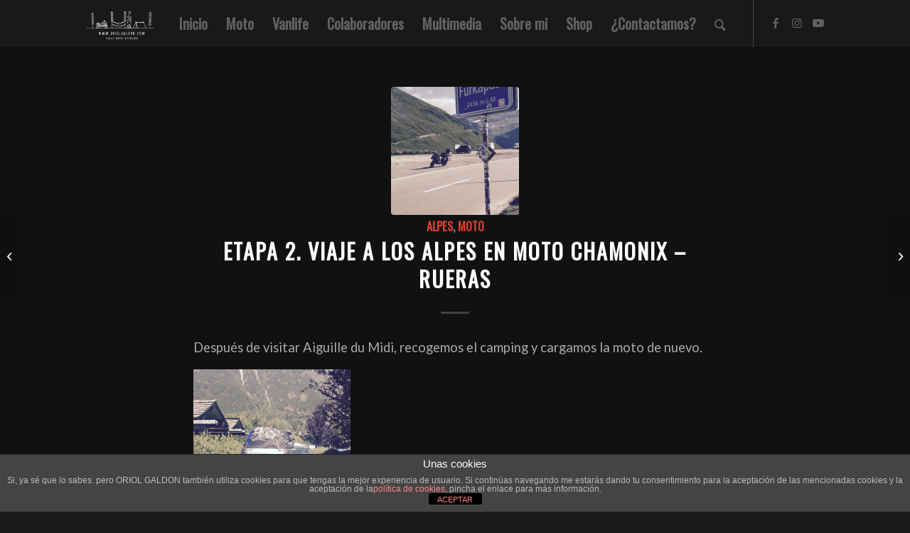

--- FILE ---
content_type: text/html; charset=UTF-8
request_url: https://oriolgaldon.com/etapa-2-chamonix-rueras/
body_size: 18918
content:
<!DOCTYPE html>
<html lang="es" class="html_stretched responsive av-preloader-disabled  html_header_top html_logo_left html_main_nav_header html_menu_right html_custom html_header_sticky html_header_shrinking_disabled html_mobile_menu_tablet html_header_searchicon html_content_align_center html_header_unstick_top_disabled html_header_stretch_disabled html_minimal_header html_minimal_header_shadow html_elegant-blog html_av-overlay-side html_av-overlay-side-minimal html_av-submenu-noclone html_entry_id_107 av-cookies-no-cookie-consent av-default-lightbox av-no-preview html_text_menu_active av-mobile-menu-switch-default">
<head>
<meta charset="UTF-8" />


<!-- mobile setting -->
<meta name="viewport" content="width=device-width, initial-scale=1">

<!-- Scripts/CSS and wp_head hook -->
<meta name='robots' content='index, follow, max-image-preview:large, max-snippet:-1, max-video-preview:-1' />
<style type="text/css">@font-face { font-family: 'star'; src: url('https://oriolgaldon.com/wp-content/plugins/woocommerce/assets/fonts/star.eot'); src: url('https://oriolgaldon.com/wp-content/plugins/woocommerce/assets/fonts/star.eot?#iefix') format('embedded-opentype'), 	  url('https://oriolgaldon.com/wp-content/plugins/woocommerce/assets/fonts/star.woff') format('woff'), 	  url('https://oriolgaldon.com/wp-content/plugins/woocommerce/assets/fonts/star.ttf') format('truetype'), 	  url('https://oriolgaldon.com/wp-content/plugins/woocommerce/assets/fonts/star.svg#star') format('svg'); font-weight: normal; font-style: normal;  } @font-face { font-family: 'WooCommerce'; src: url('https://oriolgaldon.com/wp-content/plugins/woocommerce/assets/fonts/WooCommerce.eot'); src: url('https://oriolgaldon.com/wp-content/plugins/woocommerce/assets/fonts/WooCommerce.eot?#iefix') format('embedded-opentype'), 	  url('https://oriolgaldon.com/wp-content/plugins/woocommerce/assets/fonts/WooCommerce.woff') format('woff'), 	  url('https://oriolgaldon.com/wp-content/plugins/woocommerce/assets/fonts/WooCommerce.ttf') format('truetype'), 	  url('https://oriolgaldon.com/wp-content/plugins/woocommerce/assets/fonts/WooCommerce.svg#WooCommerce') format('svg'); font-weight: normal; font-style: normal;  } </style>
	<!-- This site is optimized with the Yoast SEO plugin v20.12 - https://yoast.com/wordpress/plugins/seo/ -->
	<title>Etapa 2. Viaje a los alpes en moto Chamonix - Rueras | ORIOL GALDON</title>
	<meta name="description" content="Cada rincon nos deja una sonrisa increible en nuestra cara. Después de visitar Aguille du Midi nos toca un dia cargado de puertos de montaña." />
	<link rel="canonical" href="https://oriolgaldon.com/etapa-2-chamonix-rueras/" />
	<meta property="og:locale" content="es_ES" />
	<meta property="og:type" content="article" />
	<meta property="og:title" content="Etapa 2. Viaje a los alpes en moto Chamonix - Rueras | ORIOL GALDON" />
	<meta property="og:description" content="Cada rincon nos deja una sonrisa increible en nuestra cara. Después de visitar Aguille du Midi nos toca un dia cargado de puertos de montaña." />
	<meta property="og:url" content="https://oriolgaldon.com/etapa-2-chamonix-rueras/" />
	<meta property="og:site_name" content="ORIOL GALDON" />
	<meta property="article:publisher" content="https://www.facebook.com/oriolgaldonamigo" />
	<meta property="article:author" content="https://www.facebook.com/oriolgaldonamigo" />
	<meta property="article:published_time" content="2015-08-11T20:19:12+00:00" />
	<meta property="article:modified_time" content="2024-08-14T07:53:45+00:00" />
	<meta property="og:image" content="https://oriolgaldon.com/wp-content/uploads/2016/02/Captura-de-pantalla-2016-02-01-a-les-21.57.16-770x1030.png" />
	<meta property="og:image:width" content="770" />
	<meta property="og:image:height" content="1030" />
	<meta property="og:image:type" content="image/png" />
	<meta name="author" content="Oriol Galdon" />
	<meta name="twitter:card" content="summary_large_image" />
	<meta name="twitter:creator" content="@https://twitter.com/oriolgaldon" />
	<meta name="twitter:site" content="@oriolgaldon" />
	<meta name="twitter:label1" content="Escrito por" />
	<meta name="twitter:data1" content="Oriol Galdon" />
	<meta name="twitter:label2" content="Tiempo de lectura" />
	<meta name="twitter:data2" content="2 minutos" />
	<script type="application/ld+json" class="yoast-schema-graph">{"@context":"https://schema.org","@graph":[{"@type":"Article","@id":"https://oriolgaldon.com/etapa-2-chamonix-rueras/#article","isPartOf":{"@id":"https://oriolgaldon.com/etapa-2-chamonix-rueras/"},"author":{"name":"Oriol Galdon","@id":"https://oriolgaldon.com/#/schema/person/0906e1c4d35c667cf0fbe51b4ccd56c7"},"headline":"Etapa 2. Viaje a los alpes en moto Chamonix &#8211; Rueras","datePublished":"2015-08-11T20:19:12+00:00","dateModified":"2024-08-14T07:53:45+00:00","mainEntityOfPage":{"@id":"https://oriolgaldon.com/etapa-2-chamonix-rueras/"},"wordCount":341,"commentCount":0,"publisher":{"@id":"https://oriolgaldon.com/#/schema/person/0906e1c4d35c667cf0fbe51b4ccd56c7"},"image":{"@id":"https://oriolgaldon.com/etapa-2-chamonix-rueras/#primaryimage"},"thumbnailUrl":"https://oriolgaldon.com/wp-content/uploads/2016/02/Captura-de-pantalla-2016-02-01-a-les-21.57.16.png","keywords":["alpes","camping","motolife","mototravel","rueras","travel"],"articleSection":["Alpes","Moto"],"inLanguage":"es","potentialAction":[{"@type":"CommentAction","name":"Comment","target":["https://oriolgaldon.com/etapa-2-chamonix-rueras/#respond"]}]},{"@type":"WebPage","@id":"https://oriolgaldon.com/etapa-2-chamonix-rueras/","url":"https://oriolgaldon.com/etapa-2-chamonix-rueras/","name":"Etapa 2. Viaje a los alpes en moto Chamonix - Rueras | ORIOL GALDON","isPartOf":{"@id":"https://oriolgaldon.com/#website"},"primaryImageOfPage":{"@id":"https://oriolgaldon.com/etapa-2-chamonix-rueras/#primaryimage"},"image":{"@id":"https://oriolgaldon.com/etapa-2-chamonix-rueras/#primaryimage"},"thumbnailUrl":"https://oriolgaldon.com/wp-content/uploads/2016/02/Captura-de-pantalla-2016-02-01-a-les-21.57.16.png","datePublished":"2015-08-11T20:19:12+00:00","dateModified":"2024-08-14T07:53:45+00:00","description":"Cada rincon nos deja una sonrisa increible en nuestra cara. Después de visitar Aguille du Midi nos toca un dia cargado de puertos de montaña.","breadcrumb":{"@id":"https://oriolgaldon.com/etapa-2-chamonix-rueras/#breadcrumb"},"inLanguage":"es","potentialAction":[{"@type":"ReadAction","target":["https://oriolgaldon.com/etapa-2-chamonix-rueras/"]}]},{"@type":"ImageObject","inLanguage":"es","@id":"https://oriolgaldon.com/etapa-2-chamonix-rueras/#primaryimage","url":"https://oriolgaldon.com/wp-content/uploads/2016/02/Captura-de-pantalla-2016-02-01-a-les-21.57.16.png","contentUrl":"https://oriolgaldon.com/wp-content/uploads/2016/02/Captura-de-pantalla-2016-02-01-a-les-21.57.16.png","width":1330,"height":1780},{"@type":"BreadcrumbList","@id":"https://oriolgaldon.com/etapa-2-chamonix-rueras/#breadcrumb","itemListElement":[{"@type":"ListItem","position":1,"name":"Portada","item":"https://oriolgaldon.com/viajes-motos-aventuras/"},{"@type":"ListItem","position":2,"name":"Etapa 2. Viaje a los alpes en moto Chamonix &#8211; Rueras"}]},{"@type":"WebSite","@id":"https://oriolgaldon.com/#website","url":"https://oriolgaldon.com/","name":"ORIOL GALDON","description":"Viajes - Motos - Vanlife - Aventuras","publisher":{"@id":"https://oriolgaldon.com/#/schema/person/0906e1c4d35c667cf0fbe51b4ccd56c7"},"potentialAction":[{"@type":"SearchAction","target":{"@type":"EntryPoint","urlTemplate":"https://oriolgaldon.com/?s={search_term_string}"},"query-input":"required name=search_term_string"}],"inLanguage":"es"},{"@type":["Person","Organization"],"@id":"https://oriolgaldon.com/#/schema/person/0906e1c4d35c667cf0fbe51b4ccd56c7","name":"Oriol Galdon","image":{"@type":"ImageObject","inLanguage":"es","@id":"https://oriolgaldon.com/#/schema/person/image/","url":"https://oriolgaldon.com/wp-content/uploads/2020/04/icone-youtube.png","contentUrl":"https://oriolgaldon.com/wp-content/uploads/2020/04/icone-youtube.png","width":800,"height":800,"caption":"Oriol Galdon"},"logo":{"@id":"https://oriolgaldon.com/#/schema/person/image/"},"description":"Me dedico al Business Intelligence y al Big Data entre semana, a soñar por las noches y a salir y viajar en moto cuando puedo. Me gusta viajar e ir en moto, así que intento viajar en moto. El objetivo de esta web es compartir las salidas y viajes que realizo con diferentes grupos de moto y en solitario. También soy amante del marketing y de las nuevas tecnologías, aunque no olvido algunas de mis otras pasiones, como leer y hacer deporte por la montaña.","sameAs":["https://www.oriolgaldon.com","https://www.facebook.com/oriolgaldonamigo","https://www.instagram.com/oriolgaldon","https://twitter.com/https://twitter.com/oriolgaldon","https://www.youtube.com/channel/UC4U-HqnmtJ1IJdKikZS54TQ"]}]}</script>
	<!-- / Yoast SEO plugin. -->


<link rel="alternate" type="application/rss+xml" title="ORIOL GALDON &raquo; Feed" href="https://oriolgaldon.com/feed/" />
<link rel="alternate" type="application/rss+xml" title="ORIOL GALDON &raquo; Feed de los comentarios" href="https://oriolgaldon.com/comments/feed/" />
<link rel="alternate" type="application/rss+xml" title="ORIOL GALDON &raquo; Comentario Etapa 2. Viaje a los alpes en moto Chamonix &#8211; Rueras del feed" href="https://oriolgaldon.com/etapa-2-chamonix-rueras/feed/" />

<!-- google webfont font replacement -->

			<script type='text/javascript'>

				(function() {

					/*	check if webfonts are disabled by user setting via cookie - or user must opt in.	*/
					var html = document.getElementsByTagName('html')[0];
					var cookie_check = html.className.indexOf('av-cookies-needs-opt-in') >= 0 || html.className.indexOf('av-cookies-can-opt-out') >= 0;
					var allow_continue = true;
					var silent_accept_cookie = html.className.indexOf('av-cookies-user-silent-accept') >= 0;

					if( cookie_check && ! silent_accept_cookie )
					{
						if( ! document.cookie.match(/aviaCookieConsent/) || html.className.indexOf('av-cookies-session-refused') >= 0 )
						{
							allow_continue = false;
						}
						else
						{
							if( ! document.cookie.match(/aviaPrivacyRefuseCookiesHideBar/) )
							{
								allow_continue = false;
							}
							else if( ! document.cookie.match(/aviaPrivacyEssentialCookiesEnabled/) )
							{
								allow_continue = false;
							}
							else if( document.cookie.match(/aviaPrivacyGoogleWebfontsDisabled/) )
							{
								allow_continue = false;
							}
						}
					}

					if( allow_continue )
					{
						var f = document.createElement('link');

						f.type 	= 'text/css';
						f.rel 	= 'stylesheet';
						f.href 	= '//fonts.googleapis.com/css?family=Oswald%7CLato:300,400,700';
						f.id 	= 'avia-google-webfont';

						document.getElementsByTagName('head')[0].appendChild(f);
					}
				})();

			</script>
			<style id='global-styles-inline-css' type='text/css'>
body{--wp--preset--color--black: #000000;--wp--preset--color--cyan-bluish-gray: #abb8c3;--wp--preset--color--white: #ffffff;--wp--preset--color--pale-pink: #f78da7;--wp--preset--color--vivid-red: #cf2e2e;--wp--preset--color--luminous-vivid-orange: #ff6900;--wp--preset--color--luminous-vivid-amber: #fcb900;--wp--preset--color--light-green-cyan: #7bdcb5;--wp--preset--color--vivid-green-cyan: #00d084;--wp--preset--color--pale-cyan-blue: #8ed1fc;--wp--preset--color--vivid-cyan-blue: #0693e3;--wp--preset--color--vivid-purple: #9b51e0;--wp--preset--gradient--vivid-cyan-blue-to-vivid-purple: linear-gradient(135deg,rgba(6,147,227,1) 0%,rgb(155,81,224) 100%);--wp--preset--gradient--light-green-cyan-to-vivid-green-cyan: linear-gradient(135deg,rgb(122,220,180) 0%,rgb(0,208,130) 100%);--wp--preset--gradient--luminous-vivid-amber-to-luminous-vivid-orange: linear-gradient(135deg,rgba(252,185,0,1) 0%,rgba(255,105,0,1) 100%);--wp--preset--gradient--luminous-vivid-orange-to-vivid-red: linear-gradient(135deg,rgba(255,105,0,1) 0%,rgb(207,46,46) 100%);--wp--preset--gradient--very-light-gray-to-cyan-bluish-gray: linear-gradient(135deg,rgb(238,238,238) 0%,rgb(169,184,195) 100%);--wp--preset--gradient--cool-to-warm-spectrum: linear-gradient(135deg,rgb(74,234,220) 0%,rgb(151,120,209) 20%,rgb(207,42,186) 40%,rgb(238,44,130) 60%,rgb(251,105,98) 80%,rgb(254,248,76) 100%);--wp--preset--gradient--blush-light-purple: linear-gradient(135deg,rgb(255,206,236) 0%,rgb(152,150,240) 100%);--wp--preset--gradient--blush-bordeaux: linear-gradient(135deg,rgb(254,205,165) 0%,rgb(254,45,45) 50%,rgb(107,0,62) 100%);--wp--preset--gradient--luminous-dusk: linear-gradient(135deg,rgb(255,203,112) 0%,rgb(199,81,192) 50%,rgb(65,88,208) 100%);--wp--preset--gradient--pale-ocean: linear-gradient(135deg,rgb(255,245,203) 0%,rgb(182,227,212) 50%,rgb(51,167,181) 100%);--wp--preset--gradient--electric-grass: linear-gradient(135deg,rgb(202,248,128) 0%,rgb(113,206,126) 100%);--wp--preset--gradient--midnight: linear-gradient(135deg,rgb(2,3,129) 0%,rgb(40,116,252) 100%);--wp--preset--duotone--dark-grayscale: url('#wp-duotone-dark-grayscale');--wp--preset--duotone--grayscale: url('#wp-duotone-grayscale');--wp--preset--duotone--purple-yellow: url('#wp-duotone-purple-yellow');--wp--preset--duotone--blue-red: url('#wp-duotone-blue-red');--wp--preset--duotone--midnight: url('#wp-duotone-midnight');--wp--preset--duotone--magenta-yellow: url('#wp-duotone-magenta-yellow');--wp--preset--duotone--purple-green: url('#wp-duotone-purple-green');--wp--preset--duotone--blue-orange: url('#wp-duotone-blue-orange');--wp--preset--font-size--small: 13px;--wp--preset--font-size--medium: 20px;--wp--preset--font-size--large: 36px;--wp--preset--font-size--x-large: 42px;--wp--preset--spacing--20: 0.44rem;--wp--preset--spacing--30: 0.67rem;--wp--preset--spacing--40: 1rem;--wp--preset--spacing--50: 1.5rem;--wp--preset--spacing--60: 2.25rem;--wp--preset--spacing--70: 3.38rem;--wp--preset--spacing--80: 5.06rem;}:where(.is-layout-flex){gap: 0.5em;}body .is-layout-flow > .alignleft{float: left;margin-inline-start: 0;margin-inline-end: 2em;}body .is-layout-flow > .alignright{float: right;margin-inline-start: 2em;margin-inline-end: 0;}body .is-layout-flow > .aligncenter{margin-left: auto !important;margin-right: auto !important;}body .is-layout-constrained > .alignleft{float: left;margin-inline-start: 0;margin-inline-end: 2em;}body .is-layout-constrained > .alignright{float: right;margin-inline-start: 2em;margin-inline-end: 0;}body .is-layout-constrained > .aligncenter{margin-left: auto !important;margin-right: auto !important;}body .is-layout-constrained > :where(:not(.alignleft):not(.alignright):not(.alignfull)){max-width: var(--wp--style--global--content-size);margin-left: auto !important;margin-right: auto !important;}body .is-layout-constrained > .alignwide{max-width: var(--wp--style--global--wide-size);}body .is-layout-flex{display: flex;}body .is-layout-flex{flex-wrap: wrap;align-items: center;}body .is-layout-flex > *{margin: 0;}:where(.wp-block-columns.is-layout-flex){gap: 2em;}.has-black-color{color: var(--wp--preset--color--black) !important;}.has-cyan-bluish-gray-color{color: var(--wp--preset--color--cyan-bluish-gray) !important;}.has-white-color{color: var(--wp--preset--color--white) !important;}.has-pale-pink-color{color: var(--wp--preset--color--pale-pink) !important;}.has-vivid-red-color{color: var(--wp--preset--color--vivid-red) !important;}.has-luminous-vivid-orange-color{color: var(--wp--preset--color--luminous-vivid-orange) !important;}.has-luminous-vivid-amber-color{color: var(--wp--preset--color--luminous-vivid-amber) !important;}.has-light-green-cyan-color{color: var(--wp--preset--color--light-green-cyan) !important;}.has-vivid-green-cyan-color{color: var(--wp--preset--color--vivid-green-cyan) !important;}.has-pale-cyan-blue-color{color: var(--wp--preset--color--pale-cyan-blue) !important;}.has-vivid-cyan-blue-color{color: var(--wp--preset--color--vivid-cyan-blue) !important;}.has-vivid-purple-color{color: var(--wp--preset--color--vivid-purple) !important;}.has-black-background-color{background-color: var(--wp--preset--color--black) !important;}.has-cyan-bluish-gray-background-color{background-color: var(--wp--preset--color--cyan-bluish-gray) !important;}.has-white-background-color{background-color: var(--wp--preset--color--white) !important;}.has-pale-pink-background-color{background-color: var(--wp--preset--color--pale-pink) !important;}.has-vivid-red-background-color{background-color: var(--wp--preset--color--vivid-red) !important;}.has-luminous-vivid-orange-background-color{background-color: var(--wp--preset--color--luminous-vivid-orange) !important;}.has-luminous-vivid-amber-background-color{background-color: var(--wp--preset--color--luminous-vivid-amber) !important;}.has-light-green-cyan-background-color{background-color: var(--wp--preset--color--light-green-cyan) !important;}.has-vivid-green-cyan-background-color{background-color: var(--wp--preset--color--vivid-green-cyan) !important;}.has-pale-cyan-blue-background-color{background-color: var(--wp--preset--color--pale-cyan-blue) !important;}.has-vivid-cyan-blue-background-color{background-color: var(--wp--preset--color--vivid-cyan-blue) !important;}.has-vivid-purple-background-color{background-color: var(--wp--preset--color--vivid-purple) !important;}.has-black-border-color{border-color: var(--wp--preset--color--black) !important;}.has-cyan-bluish-gray-border-color{border-color: var(--wp--preset--color--cyan-bluish-gray) !important;}.has-white-border-color{border-color: var(--wp--preset--color--white) !important;}.has-pale-pink-border-color{border-color: var(--wp--preset--color--pale-pink) !important;}.has-vivid-red-border-color{border-color: var(--wp--preset--color--vivid-red) !important;}.has-luminous-vivid-orange-border-color{border-color: var(--wp--preset--color--luminous-vivid-orange) !important;}.has-luminous-vivid-amber-border-color{border-color: var(--wp--preset--color--luminous-vivid-amber) !important;}.has-light-green-cyan-border-color{border-color: var(--wp--preset--color--light-green-cyan) !important;}.has-vivid-green-cyan-border-color{border-color: var(--wp--preset--color--vivid-green-cyan) !important;}.has-pale-cyan-blue-border-color{border-color: var(--wp--preset--color--pale-cyan-blue) !important;}.has-vivid-cyan-blue-border-color{border-color: var(--wp--preset--color--vivid-cyan-blue) !important;}.has-vivid-purple-border-color{border-color: var(--wp--preset--color--vivid-purple) !important;}.has-vivid-cyan-blue-to-vivid-purple-gradient-background{background: var(--wp--preset--gradient--vivid-cyan-blue-to-vivid-purple) !important;}.has-light-green-cyan-to-vivid-green-cyan-gradient-background{background: var(--wp--preset--gradient--light-green-cyan-to-vivid-green-cyan) !important;}.has-luminous-vivid-amber-to-luminous-vivid-orange-gradient-background{background: var(--wp--preset--gradient--luminous-vivid-amber-to-luminous-vivid-orange) !important;}.has-luminous-vivid-orange-to-vivid-red-gradient-background{background: var(--wp--preset--gradient--luminous-vivid-orange-to-vivid-red) !important;}.has-very-light-gray-to-cyan-bluish-gray-gradient-background{background: var(--wp--preset--gradient--very-light-gray-to-cyan-bluish-gray) !important;}.has-cool-to-warm-spectrum-gradient-background{background: var(--wp--preset--gradient--cool-to-warm-spectrum) !important;}.has-blush-light-purple-gradient-background{background: var(--wp--preset--gradient--blush-light-purple) !important;}.has-blush-bordeaux-gradient-background{background: var(--wp--preset--gradient--blush-bordeaux) !important;}.has-luminous-dusk-gradient-background{background: var(--wp--preset--gradient--luminous-dusk) !important;}.has-pale-ocean-gradient-background{background: var(--wp--preset--gradient--pale-ocean) !important;}.has-electric-grass-gradient-background{background: var(--wp--preset--gradient--electric-grass) !important;}.has-midnight-gradient-background{background: var(--wp--preset--gradient--midnight) !important;}.has-small-font-size{font-size: var(--wp--preset--font-size--small) !important;}.has-medium-font-size{font-size: var(--wp--preset--font-size--medium) !important;}.has-large-font-size{font-size: var(--wp--preset--font-size--large) !important;}.has-x-large-font-size{font-size: var(--wp--preset--font-size--x-large) !important;}
.wp-block-navigation a:where(:not(.wp-element-button)){color: inherit;}
:where(.wp-block-columns.is-layout-flex){gap: 2em;}
.wp-block-pullquote{font-size: 1.5em;line-height: 1.6;}
</style>
<style id='woocommerce-inline-inline-css' type='text/css'>
.woocommerce form .form-row .required { visibility: visible; }
</style>
<link rel='stylesheet' id='wpo_min-header-0-css' href='https://oriolgaldon.com/wp-content/cache/wpo-minify/1769366502/assets/wpo-minify-header-f0853fe4.min.css' type='text/css' media='all' />
<script type='text/javascript' id='wpo_min-header-0-js-extra'>
/* <![CDATA[ */
var cdp_cookies_info = {"url_plugin":"https:\/\/oriolgaldon.com\/wp-content\/plugins\/asesor-cookies-para-la-ley-en-espana\/plugin.php","url_admin_ajax":"https:\/\/oriolgaldon.com\/wp-admin\/admin-ajax.php"};
/* ]]> */
</script>
<script type='text/javascript' src='https://oriolgaldon.com/wp-content/cache/wpo-minify/1769366502/assets/wpo-minify-header-72d726c1.min.js' id='wpo_min-header-0-js'></script>
<link rel="https://api.w.org/" href="https://oriolgaldon.com/wp-json/" /><link rel="alternate" type="application/json" href="https://oriolgaldon.com/wp-json/wp/v2/posts/107" /><link rel="EditURI" type="application/rsd+xml" title="RSD" href="https://oriolgaldon.com/xmlrpc.php?rsd" />
<link rel="wlwmanifest" type="application/wlwmanifest+xml" href="https://oriolgaldon.com/wp-includes/wlwmanifest.xml" />
<meta name="generator" content="WordPress 6.1.9" />
<meta name="generator" content="WooCommerce 7.1.0" />
<link rel='shortlink' href='https://oriolgaldon.com/?p=107' />
<link rel="alternate" type="application/json+oembed" href="https://oriolgaldon.com/wp-json/oembed/1.0/embed?url=https%3A%2F%2Foriolgaldon.com%2Fetapa-2-chamonix-rueras%2F" />
<link rel="alternate" type="text/xml+oembed" href="https://oriolgaldon.com/wp-json/oembed/1.0/embed?url=https%3A%2F%2Foriolgaldon.com%2Fetapa-2-chamonix-rueras%2F&#038;format=xml" />
        <style>
            #related_posts_thumbnails li {
                border-right: 1px solid #dddddd;
                background-color: rgb(30,115,190)            }

            #related_posts_thumbnails li:hover {
                background-color: #eeeeee;
            }

            .relpost_content {
                font-size: 11px;
                color: #000000;
            }

            .relpost-block-single {
                background-color: rgb(30,115,190);
                border-right: 1px solid #dddddd;
                border-left: 1px solid #dddddd;
                margin-right: -1px;
            }

            .relpost-block-single:hover {
                background-color: #eeeeee;
            }
        </style>

        <link rel="profile" href="https://gmpg.org/xfn/11" />
<link rel="alternate" type="application/rss+xml" title="ORIOL GALDON RSS2 Feed" href="https://oriolgaldon.com/feed/" />
<link rel="pingback" href="https://oriolgaldon.com/xmlrpc.php" />

<style type='text/css' media='screen'>
 #top #header_main > .container, #top #header_main > .container .main_menu  .av-main-nav > li > a, #top #header_main #menu-item-shop .cart_dropdown_link{ height:66px; line-height: 66px; }
 .html_top_nav_header .av-logo-container{ height:66px;  }
 .html_header_top.html_header_sticky #top #wrap_all #main{ padding-top:66px; } 
</style>
<!--[if lt IE 9]><script src="https://oriolgaldon.com/wp-content/themes/enfold/js/html5shiv.js"></script><![endif]-->

	<noscript><style>.woocommerce-product-gallery{ opacity: 1 !important; }</style></noscript>
	<style type="text/css">.broken_link, a.broken_link {
	text-decoration: line-through;
}</style>
<!-- To speed up the rendering and to display the site as fast as possible to the user we include some styles and scripts for above the fold content inline -->
<script type="text/javascript">'use strict';var avia_is_mobile=!1;if(/Android|webOS|iPhone|iPad|iPod|BlackBerry|IEMobile|Opera Mini/i.test(navigator.userAgent)&&'ontouchstart' in document.documentElement){avia_is_mobile=!0;document.documentElement.className+=' avia_mobile '}
else{document.documentElement.className+=' avia_desktop '};document.documentElement.className+=' js_active ';(function(){var e=['-webkit-','-moz-','-ms-',''],n='';for(var t in e){if(e[t]+'transform' in document.documentElement.style){document.documentElement.className+=' avia_transform ';n=e[t]+'transform'};if(e[t]+'perspective' in document.documentElement.style){document.documentElement.className+=' avia_transform3d '}};if(typeof document.getElementsByClassName=='function'&&typeof document.documentElement.getBoundingClientRect=='function'&&avia_is_mobile==!1){if(n&&window.innerHeight>0){setTimeout(function(){var e=0,o={},a=0,t=document.getElementsByClassName('av-parallax'),i=window.pageYOffset||document.documentElement.scrollTop;for(e=0;e<t.length;e++){t[e].style.top='0px';o=t[e].getBoundingClientRect();a=Math.ceil((window.innerHeight+i-o.top)*0.3);t[e].style[n]='translate(0px, '+a+'px)';t[e].style.top='auto';t[e].className+=' enabled-parallax '}},50)}}})();</script><link rel="icon" href="https://oriolgaldon.com/wp-content/uploads/2016/02/cropped-ninots-32x32.png" sizes="32x32" />
<link rel="icon" href="https://oriolgaldon.com/wp-content/uploads/2016/02/cropped-ninots-192x192.png" sizes="192x192" />
<link rel="apple-touch-icon" href="https://oriolgaldon.com/wp-content/uploads/2016/02/cropped-ninots-180x180.png" />
<meta name="msapplication-TileImage" content="https://oriolgaldon.com/wp-content/uploads/2016/02/cropped-ninots-270x270.png" />
<style type='text/css'>
@font-face {font-family: 'entypo-fontello'; font-weight: normal; font-style: normal; font-display: auto;
src: url('https://oriolgaldon.com/wp-content/themes/enfold/config-templatebuilder/avia-template-builder/assets/fonts/entypo-fontello.woff2') format('woff2'),
url('https://oriolgaldon.com/wp-content/themes/enfold/config-templatebuilder/avia-template-builder/assets/fonts/entypo-fontello.woff') format('woff'),
url('https://oriolgaldon.com/wp-content/themes/enfold/config-templatebuilder/avia-template-builder/assets/fonts/entypo-fontello.ttf') format('truetype'),
url('https://oriolgaldon.com/wp-content/themes/enfold/config-templatebuilder/avia-template-builder/assets/fonts/entypo-fontello.svg#entypo-fontello') format('svg'),
url('https://oriolgaldon.com/wp-content/themes/enfold/config-templatebuilder/avia-template-builder/assets/fonts/entypo-fontello.eot'),
url('https://oriolgaldon.com/wp-content/themes/enfold/config-templatebuilder/avia-template-builder/assets/fonts/entypo-fontello.eot?#iefix') format('embedded-opentype');
} #top .avia-font-entypo-fontello, body .avia-font-entypo-fontello, html body [data-av_iconfont='entypo-fontello']:before{ font-family: 'entypo-fontello'; }
</style>

<!--
Debugging Info for Theme support: 

Theme: Enfold
Version: 4.8.8
Installed: enfold
AviaFramework Version: 5.0
AviaBuilder Version: 4.8
aviaElementManager Version: 1.0.1
ML:-1-PU:128-PLA:19
WP:6.1.9
Compress: CSS:all theme files - JS:all theme files
Updates: disabled
PLAu:17
-->
</head>

<body data-rsssl=1 id="top" class="post-template-default single single-post postid-107 single-format-standard stretched no_sidebar_border rtl_columns av-curtain-numeric oswald lato  theme-enfold woocommerce-no-js avia-responsive-images-support avia-woocommerce-30" itemscope="itemscope" itemtype="https://schema.org/WebPage" >

	<svg xmlns="http://www.w3.org/2000/svg" viewBox="0 0 0 0" width="0" height="0" focusable="false" role="none" style="visibility: hidden; position: absolute; left: -9999px; overflow: hidden;" ><defs><filter id="wp-duotone-dark-grayscale"><feColorMatrix color-interpolation-filters="sRGB" type="matrix" values=" .299 .587 .114 0 0 .299 .587 .114 0 0 .299 .587 .114 0 0 .299 .587 .114 0 0 " /><feComponentTransfer color-interpolation-filters="sRGB" ><feFuncR type="table" tableValues="0 0.49803921568627" /><feFuncG type="table" tableValues="0 0.49803921568627" /><feFuncB type="table" tableValues="0 0.49803921568627" /><feFuncA type="table" tableValues="1 1" /></feComponentTransfer><feComposite in2="SourceGraphic" operator="in" /></filter></defs></svg><svg xmlns="http://www.w3.org/2000/svg" viewBox="0 0 0 0" width="0" height="0" focusable="false" role="none" style="visibility: hidden; position: absolute; left: -9999px; overflow: hidden;" ><defs><filter id="wp-duotone-grayscale"><feColorMatrix color-interpolation-filters="sRGB" type="matrix" values=" .299 .587 .114 0 0 .299 .587 .114 0 0 .299 .587 .114 0 0 .299 .587 .114 0 0 " /><feComponentTransfer color-interpolation-filters="sRGB" ><feFuncR type="table" tableValues="0 1" /><feFuncG type="table" tableValues="0 1" /><feFuncB type="table" tableValues="0 1" /><feFuncA type="table" tableValues="1 1" /></feComponentTransfer><feComposite in2="SourceGraphic" operator="in" /></filter></defs></svg><svg xmlns="http://www.w3.org/2000/svg" viewBox="0 0 0 0" width="0" height="0" focusable="false" role="none" style="visibility: hidden; position: absolute; left: -9999px; overflow: hidden;" ><defs><filter id="wp-duotone-purple-yellow"><feColorMatrix color-interpolation-filters="sRGB" type="matrix" values=" .299 .587 .114 0 0 .299 .587 .114 0 0 .299 .587 .114 0 0 .299 .587 .114 0 0 " /><feComponentTransfer color-interpolation-filters="sRGB" ><feFuncR type="table" tableValues="0.54901960784314 0.98823529411765" /><feFuncG type="table" tableValues="0 1" /><feFuncB type="table" tableValues="0.71764705882353 0.25490196078431" /><feFuncA type="table" tableValues="1 1" /></feComponentTransfer><feComposite in2="SourceGraphic" operator="in" /></filter></defs></svg><svg xmlns="http://www.w3.org/2000/svg" viewBox="0 0 0 0" width="0" height="0" focusable="false" role="none" style="visibility: hidden; position: absolute; left: -9999px; overflow: hidden;" ><defs><filter id="wp-duotone-blue-red"><feColorMatrix color-interpolation-filters="sRGB" type="matrix" values=" .299 .587 .114 0 0 .299 .587 .114 0 0 .299 .587 .114 0 0 .299 .587 .114 0 0 " /><feComponentTransfer color-interpolation-filters="sRGB" ><feFuncR type="table" tableValues="0 1" /><feFuncG type="table" tableValues="0 0.27843137254902" /><feFuncB type="table" tableValues="0.5921568627451 0.27843137254902" /><feFuncA type="table" tableValues="1 1" /></feComponentTransfer><feComposite in2="SourceGraphic" operator="in" /></filter></defs></svg><svg xmlns="http://www.w3.org/2000/svg" viewBox="0 0 0 0" width="0" height="0" focusable="false" role="none" style="visibility: hidden; position: absolute; left: -9999px; overflow: hidden;" ><defs><filter id="wp-duotone-midnight"><feColorMatrix color-interpolation-filters="sRGB" type="matrix" values=" .299 .587 .114 0 0 .299 .587 .114 0 0 .299 .587 .114 0 0 .299 .587 .114 0 0 " /><feComponentTransfer color-interpolation-filters="sRGB" ><feFuncR type="table" tableValues="0 0" /><feFuncG type="table" tableValues="0 0.64705882352941" /><feFuncB type="table" tableValues="0 1" /><feFuncA type="table" tableValues="1 1" /></feComponentTransfer><feComposite in2="SourceGraphic" operator="in" /></filter></defs></svg><svg xmlns="http://www.w3.org/2000/svg" viewBox="0 0 0 0" width="0" height="0" focusable="false" role="none" style="visibility: hidden; position: absolute; left: -9999px; overflow: hidden;" ><defs><filter id="wp-duotone-magenta-yellow"><feColorMatrix color-interpolation-filters="sRGB" type="matrix" values=" .299 .587 .114 0 0 .299 .587 .114 0 0 .299 .587 .114 0 0 .299 .587 .114 0 0 " /><feComponentTransfer color-interpolation-filters="sRGB" ><feFuncR type="table" tableValues="0.78039215686275 1" /><feFuncG type="table" tableValues="0 0.94901960784314" /><feFuncB type="table" tableValues="0.35294117647059 0.47058823529412" /><feFuncA type="table" tableValues="1 1" /></feComponentTransfer><feComposite in2="SourceGraphic" operator="in" /></filter></defs></svg><svg xmlns="http://www.w3.org/2000/svg" viewBox="0 0 0 0" width="0" height="0" focusable="false" role="none" style="visibility: hidden; position: absolute; left: -9999px; overflow: hidden;" ><defs><filter id="wp-duotone-purple-green"><feColorMatrix color-interpolation-filters="sRGB" type="matrix" values=" .299 .587 .114 0 0 .299 .587 .114 0 0 .299 .587 .114 0 0 .299 .587 .114 0 0 " /><feComponentTransfer color-interpolation-filters="sRGB" ><feFuncR type="table" tableValues="0.65098039215686 0.40392156862745" /><feFuncG type="table" tableValues="0 1" /><feFuncB type="table" tableValues="0.44705882352941 0.4" /><feFuncA type="table" tableValues="1 1" /></feComponentTransfer><feComposite in2="SourceGraphic" operator="in" /></filter></defs></svg><svg xmlns="http://www.w3.org/2000/svg" viewBox="0 0 0 0" width="0" height="0" focusable="false" role="none" style="visibility: hidden; position: absolute; left: -9999px; overflow: hidden;" ><defs><filter id="wp-duotone-blue-orange"><feColorMatrix color-interpolation-filters="sRGB" type="matrix" values=" .299 .587 .114 0 0 .299 .587 .114 0 0 .299 .587 .114 0 0 .299 .587 .114 0 0 " /><feComponentTransfer color-interpolation-filters="sRGB" ><feFuncR type="table" tableValues="0.098039215686275 1" /><feFuncG type="table" tableValues="0 0.66274509803922" /><feFuncB type="table" tableValues="0.84705882352941 0.41960784313725" /><feFuncA type="table" tableValues="1 1" /></feComponentTransfer><feComposite in2="SourceGraphic" operator="in" /></filter></defs></svg>
	<div id='wrap_all'>

	
<header id='header' class='all_colors header_color dark_bg_color  av_header_top av_logo_left av_main_nav_header av_menu_right av_custom av_header_sticky av_header_shrinking_disabled av_header_stretch_disabled av_mobile_menu_tablet av_header_searchicon av_header_unstick_top_disabled av_minimal_header av_minimal_header_shadow av_bottom_nav_disabled  av_header_border_disabled'  role="banner" itemscope="itemscope" itemtype="https://schema.org/WPHeader" >

		<div  id='header_main' class='container_wrap container_wrap_logo'>

        <ul  class = 'menu-item cart_dropdown ' data-success='se ha añadido a la cesta'><li class='cart_dropdown_first'><a class='cart_dropdown_link' href='https://oriolgaldon.com/cart/'><span aria-hidden='true' data-av_icon='' data-av_iconfont='entypo-fontello'></span><span class='av-cart-counter '>0</span><span class='avia_hidden_link_text'>Carrito de Compra</span></a><!--<span class='cart_subtotal'><span class="woocommerce-Price-amount amount"><bdi>0,00<span class="woocommerce-Price-currencySymbol">&euro;</span></bdi></span></span>--><div class='dropdown_widget dropdown_widget_cart'><div class='avia-arrow'></div><div class="widget_shopping_cart_content"></div></div></li></ul><div class='container av-logo-container'><div class='inner-container'><span class='logo avia-standard-logo'><a href='https://oriolgaldon.com/' class=''><img src="https://oriolgaldon.com/wp-content/uploads/2020/04/blanc221_ok-e1587386661240.png" srcset="https://oriolgaldon.com/wp-content/uploads/2020/04/blanc221_ok-e1587386661240.png 340w, https://oriolgaldon.com/wp-content/uploads/2020/04/blanc221_ok-e1587386661240-20x12.png 20w" sizes="(max-width: 340px) 100vw, 340px" height="100" width="300" alt='ORIOL GALDON' title='www.oriolgaldon.com' /></a></span><nav class='main_menu' data-selectname='Selecciona una página'  role="navigation" itemscope="itemscope" itemtype="https://schema.org/SiteNavigationElement" ><div class="avia-menu av-main-nav-wrap av_menu_icon_beside"><ul role="menu" class="menu av-main-nav" id="avia-menu"><li role="menuitem" id="menu-item-1577" class="menu-item menu-item-type-custom menu-item-object-custom menu-item-home menu-item-top-level menu-item-top-level-1"><a href="https://oriolgaldon.com/" itemprop="url" tabindex="0"><span class="avia-bullet"></span><span class="avia-menu-text">Inicio</span><span class="avia-menu-fx"><span class="avia-arrow-wrap"><span class="avia-arrow"></span></span></span></a></li>
<li role="menuitem" id="menu-item-5314" class="menu-item menu-item-type-taxonomy menu-item-object-category current-post-ancestor current-menu-parent current-post-parent menu-item-has-children menu-item-top-level menu-item-top-level-2"><a href="https://oriolgaldon.com/moto/" itemprop="url" tabindex="0"><span class="avia-bullet"></span><span class="avia-menu-text">Moto</span><span class="avia-menu-fx"><span class="avia-arrow-wrap"><span class="avia-arrow"></span></span></span></a>


<ul class="sub-menu">
	<li role="menuitem" id="menu-item-4613" class="menu-item menu-item-type-post_type menu-item-object-page menu-item-has-children"><a href="https://oriolgaldon.com/viajes-destacados/" itemprop="url" tabindex="0"><span class="avia-bullet"></span><span class="avia-menu-text">Viajes</span></a>
	<ul class="sub-menu">
		<li role="menuitem" id="menu-item-3849" class="menu-item menu-item-type-taxonomy menu-item-object-category current-post-ancestor current-menu-parent current-post-parent"><a href="https://oriolgaldon.com/viajes/alpes-en-moto/" itemprop="url" tabindex="0"><span class="avia-bullet"></span><span class="avia-menu-text">Alpes</span></a></li>
		<li role="menuitem" id="menu-item-3848" class="menu-item menu-item-type-taxonomy menu-item-object-category"><a href="https://oriolgaldon.com/viajes/viajar-a-esocia-en-moto/" itemprop="url" tabindex="0"><span class="avia-bullet"></span><span class="avia-menu-text">Escocia</span></a></li>
		<li role="menuitem" id="menu-item-3850" class="menu-item menu-item-type-taxonomy menu-item-object-category"><a href="https://oriolgaldon.com/viajes/noruega-en-moto/" itemprop="url" tabindex="0"><span class="avia-bullet"></span><span class="avia-menu-text">Noruega</span></a></li>
		<li role="menuitem" id="menu-item-3851" class="menu-item menu-item-type-taxonomy menu-item-object-category"><a href="https://oriolgaldon.com/viajes/marruecos-en-moto/" itemprop="url" tabindex="0"><span class="avia-bullet"></span><span class="avia-menu-text">Marruecos</span></a></li>
		<li role="menuitem" id="menu-item-5222" class="menu-item menu-item-type-taxonomy menu-item-object-category"><a href="https://oriolgaldon.com/viajes/transpirenaica/" itemprop="url" tabindex="0"><span class="avia-bullet"></span><span class="avia-menu-text">Transpirenaica</span></a></li>
	</ul>
</li>
	<li role="menuitem" id="menu-item-5019" class="menu-item menu-item-type-post_type menu-item-object-page"><a href="https://oriolgaldon.com/rutas-en-moto/" itemprop="url" tabindex="0"><span class="avia-bullet"></span><span class="avia-menu-text">Rutas</span></a></li>
	<li role="menuitem" id="menu-item-5035" class="menu-item menu-item-type-taxonomy menu-item-object-category"><a href="https://oriolgaldon.com/material/" itemprop="url" tabindex="0"><span class="avia-bullet"></span><span class="avia-menu-text">Material</span></a></li>
</ul>
</li>
<li role="menuitem" id="menu-item-5251" class="menu-item menu-item-type-taxonomy menu-item-object-category menu-item-has-children menu-item-top-level menu-item-top-level-3"><a href="https://oriolgaldon.com/vanlife/" itemprop="url" tabindex="0"><span class="avia-bullet"></span><span class="avia-menu-text">Vanlife</span><span class="avia-menu-fx"><span class="avia-arrow-wrap"><span class="avia-arrow"></span></span></span></a>


<ul class="sub-menu">
	<li role="menuitem" id="menu-item-6000" class="menu-item menu-item-type-taxonomy menu-item-object-category"><a href="https://oriolgaldon.com/vanlife/campings/" itemprop="url" tabindex="0"><span class="avia-bullet"></span><span class="avia-menu-text">Campings</span></a></li>
</ul>
</li>
<li role="menuitem" id="menu-item-1412" class="menu-item menu-item-type-post_type menu-item-object-page menu-item-top-level menu-item-top-level-4"><a href="https://oriolgaldon.com/colaboradores/" itemprop="url" tabindex="0"><span class="avia-bullet"></span><span class="avia-menu-text">Colaboradores</span><span class="avia-menu-fx"><span class="avia-arrow-wrap"><span class="avia-arrow"></span></span></span></a></li>
<li role="menuitem" id="menu-item-1766" class="menu-item menu-item-type-post_type menu-item-object-page menu-item-top-level menu-item-top-level-5"><a href="https://oriolgaldon.com/multimedia/" itemprop="url" tabindex="0"><span class="avia-bullet"></span><span class="avia-menu-text">Multimedia</span><span class="avia-menu-fx"><span class="avia-arrow-wrap"><span class="avia-arrow"></span></span></span></a></li>
<li role="menuitem" id="menu-item-1418" class="menu-item menu-item-type-post_type menu-item-object-page menu-item-top-level menu-item-top-level-6"><a href="https://oriolgaldon.com/sobre-mi/" itemprop="url" tabindex="0"><span class="avia-bullet"></span><span class="avia-menu-text">Sobre mi</span><span class="avia-menu-fx"><span class="avia-arrow-wrap"><span class="avia-arrow"></span></span></span></a></li>
<li role="menuitem" id="menu-item-4108" class="menu-item menu-item-type-post_type menu-item-object-page menu-item-top-level menu-item-top-level-7"><a href="https://oriolgaldon.com/shop/" itemprop="url" tabindex="0"><span class="avia-bullet"></span><span class="avia-menu-text">Shop</span><span class="avia-menu-fx"><span class="avia-arrow-wrap"><span class="avia-arrow"></span></span></span></a></li>
<li role="menuitem" id="menu-item-4121" class="menu-item menu-item-type-post_type menu-item-object-page menu-item-top-level menu-item-top-level-8"><a href="https://oriolgaldon.com/contactamos/" itemprop="url" tabindex="0"><span class="avia-bullet"></span><span class="avia-menu-text">¿Contactamos?</span><span class="avia-menu-fx"><span class="avia-arrow-wrap"><span class="avia-arrow"></span></span></span></a></li>
<li id="menu-item-search" class="noMobile menu-item menu-item-search-dropdown menu-item-avia-special" role="menuitem"><a aria-label="Buscar" href="?s=" rel="nofollow" data-avia-search-tooltip="

&lt;form role=&quot;search&quot; action=&quot;https://oriolgaldon.com/&quot; id=&quot;searchform&quot; method=&quot;get&quot; class=&quot;&quot;&gt;
	&lt;div&gt;
		&lt;input type=&quot;submit&quot; value=&quot;&quot; id=&quot;searchsubmit&quot; class=&quot;button avia-font-entypo-fontello&quot; /&gt;
		&lt;input type=&quot;text&quot; id=&quot;s&quot; name=&quot;s&quot; value=&quot;&quot; placeholder=&#039;Buscar&#039; /&gt;
			&lt;/div&gt;
&lt;/form&gt;
" aria-hidden='false' data-av_icon='' data-av_iconfont='entypo-fontello'><span class="avia_hidden_link_text">Buscar</span></a></li><li class="av-burger-menu-main menu-item-avia-special av-small-burger-icon">
	        			<a href="#" aria-label="Menú" aria-hidden="false">
							<span class="av-hamburger av-hamburger--spin av-js-hamburger">
								<span class="av-hamburger-box">
						          <span class="av-hamburger-inner"></span>
						          <strong>Menú</strong>
								</span>
							</span>
							<span class="avia_hidden_link_text">Menú</span>
						</a>
	        		   </li></ul></div><ul class='noLightbox social_bookmarks icon_count_3'><li class='social_bookmarks_facebook av-social-link-facebook social_icon_1'><a  aria-label="Link to Facebook" href='http://www.facebook.com/oriolgaldonamigo' aria-hidden='false' data-av_icon='' data-av_iconfont='entypo-fontello' title='Facebook'><span class='avia_hidden_link_text'>Facebook</span></a></li><li class='social_bookmarks_instagram av-social-link-instagram social_icon_2'><a  aria-label="Link to Instagram" href='http://www.instagram.com/oriolgaldon' aria-hidden='false' data-av_icon='' data-av_iconfont='entypo-fontello' title='Instagram'><span class='avia_hidden_link_text'>Instagram</span></a></li><li class='social_bookmarks_youtube av-social-link-youtube social_icon_3'><a  aria-label="Link to Youtube" href='http://www.youtube.com/oriolgaldonamigo' aria-hidden='false' data-av_icon='' data-av_iconfont='entypo-fontello' title='Youtube'><span class='avia_hidden_link_text'>Youtube</span></a></li></ul></nav></div> </div> 
		<!-- end container_wrap-->
		</div>
		<div class='header_bg'></div>

<!-- end header -->
</header>

	<div id='main' class='all_colors' data-scroll-offset='66'>

	
		<div class='container_wrap container_wrap_first main_color fullsize'>

			<div class='container template-blog template-single-blog '>

				<main class='content units av-content-full alpha  av-blog-meta-html-info-disabled'  role="main" itemscope="itemscope" itemtype="https://schema.org/Blog" >

                    <article class="post-entry post-entry-type-standard post-entry-107 post-loop-1 post-parity-odd post-entry-last single-small with-slider post-107 post type-post status-publish format-standard has-post-thumbnail hentry category-alpes-en-moto category-moto tag-alpes tag-camping tag-motolife tag-mototravel tag-rueras tag-travel"  itemscope="itemscope" itemtype="https://schema.org/BlogPosting" itemprop="blogPost" ><div class="blog-meta"><a href="https://oriolgaldon.com/wp-content/uploads/2016/02/Captura-de-pantalla-2016-02-01-a-les-21.57.16-770x1030.png" data-srcset="https://oriolgaldon.com/wp-content/uploads/2016/02/Captura-de-pantalla-2016-02-01-a-les-21.57.16-770x1030.png 770w, https://oriolgaldon.com/wp-content/uploads/2016/02/Captura-de-pantalla-2016-02-01-a-les-21.57.16-600x803.png 600w, https://oriolgaldon.com/wp-content/uploads/2016/02/Captura-de-pantalla-2016-02-01-a-les-21.57.16-1121x1500.png 1121w, https://oriolgaldon.com/wp-content/uploads/2016/02/Captura-de-pantalla-2016-02-01-a-les-21.57.16-527x705.png 527w, https://oriolgaldon.com/wp-content/uploads/2016/02/Captura-de-pantalla-2016-02-01-a-les-21.57.16-1148x1536.png 1148w, https://oriolgaldon.com/wp-content/uploads/2016/02/Captura-de-pantalla-2016-02-01-a-les-21.57.16-15x20.png 15w, https://oriolgaldon.com/wp-content/uploads/2016/02/Captura-de-pantalla-2016-02-01-a-les-21.57.16.png 1330w" data-sizes="(max-width: 770px) 100vw, 770px" class='small-preview'  title="Furkapass"   itemprop="image" itemscope="itemscope" itemtype="https://schema.org/ImageObject" ><img width="180" height="180" src="https://oriolgaldon.com/wp-content/uploads/2016/02/Captura-de-pantalla-2016-02-01-a-les-21.57.16-180x180.png" class="wp-image-139 avia-img-lazy-loading-139 attachment-square size-square wp-post-image" alt="" decoding="async" srcset="https://oriolgaldon.com/wp-content/uploads/2016/02/Captura-de-pantalla-2016-02-01-a-les-21.57.16-180x180.png 180w, https://oriolgaldon.com/wp-content/uploads/2016/02/Captura-de-pantalla-2016-02-01-a-les-21.57.16-300x300.png 300w, https://oriolgaldon.com/wp-content/uploads/2016/02/Captura-de-pantalla-2016-02-01-a-les-21.57.16-100x100.png 100w, https://oriolgaldon.com/wp-content/uploads/2016/02/Captura-de-pantalla-2016-02-01-a-les-21.57.16-80x80.png 80w, https://oriolgaldon.com/wp-content/uploads/2016/02/Captura-de-pantalla-2016-02-01-a-les-21.57.16-36x36.png 36w" sizes="(max-width: 180px) 100vw, 180px" /><span class="iconfont" aria-hidden='true' data-av_icon='' data-av_iconfont='entypo-fontello'></span></a></div><div class='entry-content-wrapper clearfix standard-content'><header class="entry-content-header"><div class="av-heading-wrapper"><span class="blog-categories minor-meta"><a href="https://oriolgaldon.com/viajes/alpes-en-moto/" rel="tag">Alpes</a>, <a href="https://oriolgaldon.com/moto/" rel="tag">Moto</a></span><h1 class='post-title entry-title '  itemprop="headline" >Etapa 2. Viaje a los alpes en moto Chamonix &#8211; Rueras<span class="post-format-icon minor-meta"></span></h1></div></header><span class="av-vertical-delimiter"></span><div class="entry-content"  itemprop="text" ><p>Después de visitar Aiguille du Midi, recogemos el camping y cargamos la moto de nuevo.</p>
<p><img decoding="async" loading="lazy" class="alignnone size-medium wp-image-133" src="https://oriolgaldon.com/wp-content/uploads/2016/02/Captura-de-pantalla-2016-02-01-a-les-21.39.05-221x300.png" alt="Camoing chamonix" width="221" height="300"></p>
<p>Hoy toca hacer puertos. Nos habían hablado muy bien del Grimsel, San Bernardo, Oberalpass, Furkapass y compañía. Tocaba comprobar que la información que nos habían dado era correcta.</p>
<p>El puerto de Furka&nbsp;(en alemán Furkapass) es una de las carreteras más famosas de los alpes.&nbsp;Es un puerto de extraordinaria belleza y espectacularidad en la cara del Cantón del Valais o vertiente Oeste. Comienza el puerto en la localidad de Ulrichen, y tras pasar el cruce en Gletsch con elPuerto de Grimsel, se puede divisar perfectamente tanto la pared al subir del puerto de Grimsel como lo que queda de ascensión del Furka, con 7 curvas de 180 grados (curvas en herradura) sobre una pared totalmente vertical, y con la presencia perpetua del glaciar en donde nacen las aguas del Ródano y que discurren valle abajo camino del Lago Lemán, en el extremo opuesto del cantón.</p>
<p>&nbsp;</p>
<p><img decoding="async" loading="lazy" class="alignnone size-medium wp-image-136" src="https://oriolgaldon.com/wp-content/uploads/2016/02/FullSizeRender-22-225x300.jpg" alt="oberallpass" width="225" height="300"> <img decoding="async" loading="lazy" class="alignnone size-medium wp-image-139" src="https://oriolgaldon.com/wp-content/uploads/2016/02/Captura-de-pantalla-2016-02-01-a-les-21.57.16-224x300.png" alt="Furkapass" width="224" height="300"> <img decoding="async" loading="lazy" class="alignnone size-medium wp-image-140" src="https://oriolgaldon.com/wp-content/uploads/2016/02/Captura-de-pantalla-2016-02-01-a-les-21.57.33-300x300.png" alt="Captura de pantalla 2016-02-01 a les 21.57.33" width="300" height="300"> <img decoding="async" loading="lazy" class="alignnone size-medium wp-image-141" src="https://oriolgaldon.com/wp-content/uploads/2016/02/Captura-de-pantalla-2016-02-01-a-les-21.58.14-223x300.png" alt="Captura de pantalla 2016-02-01 a les 21.58.14" width="223" height="300"> <img decoding="async" loading="lazy" class="alignnone size-medium wp-image-142" src="https://oriolgaldon.com/wp-content/uploads/2016/02/Captura-de-pantalla-2016-02-01-a-les-21.58.29-226x300.png" alt="Grimsel" width="226" height="300"></p>
<p>&nbsp;</p>
<p>Por la tarde llegamos a Rueras, hoy dormimos en un camping donde hay acampada libre. Hemos tenido que regatear el precio, el propietario nos pide 41€ por pasar la noche, Wi-fi a parte. Al final hemos negociado y nos ha costado 25€, con Wi-fi incluido. 😉</p>
<p>Nos ha llovido al dejar el último puerto atrás, pero por suerte, podremos montar la tienda sin lluvia. La zona está genial, y las vistas acompañan. Lo más importante es poder montar la tienda sin lluvia, venimos de unos días donde hemos montado y desmontando bajo la lluvia.</p>
<p>Una vez instalados, vamos a ver la tienda de indios que se han montado tres chicos que están de viaje con motos de 125 C.C y que nos encontramos en el restaurante del camping cenando.</p>
<p><img decoding="async" loading="lazy" class="alignnone wp-image-144" src="https://oriolgaldon.com/wp-content/uploads/2016/02/Captura-de-pantalla-2016-02-01-a-les-22.15.05-204x300.png" alt="moto camping rueras" width="246" height="362"></p>
<p><img decoding="async" loading="lazy" class="alignnone wp-image-145" src="https://oriolgaldon.com/wp-content/uploads/2016/02/Captura-de-pantalla-2016-02-01-a-les-22.15.19-224x300.png" alt="tienda indios" width="244" height="327"></p>
<p>&nbsp;</p>
<p>A Judit le ha gustado la peculiar fuente que hay en la entrada del camping.</p>
<p>&nbsp;</p>
<p><img decoding="async" loading="lazy" class="alignnone size-medium wp-image-146" src="https://oriolgaldon.com/wp-content/uploads/2016/02/Captura-de-pantalla-2016-02-01-a-les-22.14.53-226x300.png" alt="judit_fuente_rueras" width="226" height="300"></p>
<p>&nbsp;</p>
<p>Toca descansar y mañana más.</p>
<!-- relpost-thumb-wrapper --><div class="relpost-thumb-wrapper"><!-- filter-class --><div class="relpost-thumb-container"><style>.relpost-block-single-image, .relpost-post-image { margin-bottom: 10px; }</style><h3>Puede que tambien te intereses:</h3><div style="clear: both"></div><div style="clear: both"></div><!-- relpost-block-container --><div class="relpost-block-container relpost-block-column-layout" style="--relposth-columns: 3;--relposth-columns_t: 3; --relposth-columns_m: 2"><a href="https://oriolgaldon.com/rider1000-conclusiones/"class="relpost-block-single" ><div class="relpost-custom-block-single"><div class="relpost-block-single-image rpt-lazyload" aria-hidden="true" role="img" data-bg="https://oriolgaldon.com/wp-content/uploads/2017/05/rider1000.jpg" style="background: transparent no-repeat scroll 0% 0%; width: 80px; height: 80px; aspect-ratio: 1/1;"></div><div class="relpost-block-single-text"  style="height: 75px;font-family: Arial;  font-size: 11px;  color: #000000;"><h2 class="relpost_card_title">Rider1000, Conclusiones</h2></div></div></a><a href="https://oriolgaldon.com/noruega-en-moto-alojamiento/"class="relpost-block-single" ><div class="relpost-custom-block-single"><div class="relpost-block-single-image rpt-lazyload" aria-hidden="true" role="img" data-bg="https://oriolgaldon.com/wp-content/uploads/2019/06/Captura-de-Pantalla-2019-06-22-a-les-20.13.34.png" style="background: transparent no-repeat scroll 0% 0%; width: 80px; height: 80px; aspect-ratio: 1/1;"></div><div class="relpost-block-single-text"  style="height: 75px;font-family: Arial;  font-size: 11px;  color: #000000;"><h2 class="relpost_card_title">NORUEGA EN MOTO. ALOJAMIENTO</h2></div></div></a><a href="https://oriolgaldon.com/paris-calais-dover-peak-national-park/"class="relpost-block-single" ><div class="relpost-custom-block-single"><div class="relpost-block-single-image rpt-lazyload" aria-hidden="true" role="img" data-bg="https://oriolgaldon.com/wp-content/uploads/2016/05/haciendo-cola.jpg" style="background: transparent no-repeat scroll 0% 0%; width: 80px; height: 80px; aspect-ratio: 1/1;"></div><div class="relpost-block-single-text"  style="height: 75px;font-family: Arial;  font-size: 11px;  color: #000000;"><h2 class="relpost_card_title">Escocia en moto. Paris - Calais - Dover - Peak National park</h2></div></div></a><a href="https://oriolgaldon.com/marruecos-en-moto-ben-smim-erfoud/"class="relpost-block-single" ><div class="relpost-custom-block-single"><div class="relpost-block-single-image rpt-lazyload" aria-label="Marruecos en moto" role="img" data-bg="https://oriolgaldon.com/wp-content/uploads/2019/08/Captura-de-Pantalla-2019-08-21-a-les-20.07.00-1.png" style="background: transparent no-repeat scroll 0% 0%; width: 80px; height: 80px; aspect-ratio: 1/1;"></div><div class="relpost-block-single-text"  style="height: 75px;font-family: Arial;  font-size: 11px;  color: #000000;"><h2 class="relpost_card_title">Marruecos en moto. Ben Smim - Erfoud</h2></div></div></a><a href="https://oriolgaldon.com/bolsa-sobre-deposito-xs308-tanklock-givi/"class="relpost-block-single" ><div class="relpost-custom-block-single"><div class="relpost-block-single-image rpt-lazyload" aria-hidden="true" role="img" data-bg="https://oriolgaldon.com/wp-content/uploads/2016/04/XS308-1.jpg" style="background: transparent no-repeat scroll 0% 0%; width: 80px; height: 80px; aspect-ratio: 1/1;"></div><div class="relpost-block-single-text"  style="height: 75px;font-family: Arial;  font-size: 11px;  color: #000000;"><h2 class="relpost_card_title">Bolsa sobre depósito XS308 Tanklock Givi</h2></div></div></a><a href="https://oriolgaldon.com/renovar-guantes-companero-touratech/"class="relpost-block-single" ><div class="relpost-custom-block-single"><div class="relpost-block-single-image rpt-lazyload" aria-hidden="true" role="img" data-bg="https://oriolgaldon.com/wp-content/uploads/2016/09/touratech.jpg" style="background: transparent no-repeat scroll 0% 0%; width: 80px; height: 80px; aspect-ratio: 1/1;"></div><div class="relpost-block-single-text"  style="height: 75px;font-family: Arial;  font-size: 11px;  color: #000000;"><h2 class="relpost_card_title">Renovar Guantes Compañero Touratech</h2></div></div></a></div><!-- close relpost-block-container --><div style="clear: both"></div></div><!-- close filter class --></div><!-- close relpost-thumb-wrapper --></div><span class="post-meta-infos"><time class="date-container minor-meta updated"  itemprop="datePublished" datetime="2015-08-11T21:19:12+01:00" >agosto 11, 2015</time><span class="text-sep">/</span><span class="comment-container minor-meta"><a href="https://oriolgaldon.com/etapa-2-chamonix-rueras/#respond" class="comments-link" >0 Comentarios</a></span><span class="text-sep">/</span><span class="blog-author minor-meta">por <span class="entry-author-link"  itemprop="author" ><span class="author"><span class="fn"><a href="https://oriolgaldon.com/author/oriolgaldon/" title="Entradas de Oriol Galdon" rel="author">Oriol Galdon</a></span></span></span></span></span><footer class="entry-footer"><span class="blog-tags minor-meta"><strong>Etiquetas:</strong><span> <a href="https://oriolgaldon.com/tag/alpes/" rel="tag">alpes</a>, <a href="https://oriolgaldon.com/tag/camping/" rel="tag">camping</a>, <a href="https://oriolgaldon.com/tag/motolife/" rel="tag">motolife</a>, <a href="https://oriolgaldon.com/tag/mototravel/" rel="tag">mototravel</a>, <a href="https://oriolgaldon.com/tag/rueras/" rel="tag">rueras</a>, <a href="https://oriolgaldon.com/tag/travel/" rel="tag">travel</a></span></span><div class='av-social-sharing-box av-social-sharing-box-default av-social-sharing-box-fullwidth'><div class="av-share-box"><h5 class='av-share-link-description av-no-toc '>Compartir esta entrada</h5><ul class="av-share-box-list noLightbox"><li class='av-share-link av-social-link-facebook' ><a target="_blank" aria-label="Compartir en Facebook" href='https://www.facebook.com/sharer.php?u=https://oriolgaldon.com/etapa-2-chamonix-rueras/&#038;t=Etapa%202.%20Viaje%20a%20los%20alpes%20en%20moto%20Chamonix%20%E2%80%93%20Rueras' aria-hidden='false' data-av_icon='' data-av_iconfont='entypo-fontello' title='' data-avia-related-tooltip='Compartir en Facebook' rel="noopener"><span class='avia_hidden_link_text'>Compartir en Facebook</span></a></li><li class='av-share-link av-social-link-twitter' ><a target="_blank" aria-label="Compartir en Twitter" href='https://twitter.com/share?text=Etapa%202.%20Viaje%20a%20los%20alpes%20en%20moto%20Chamonix%20%E2%80%93%20Rueras&#038;url=https://oriolgaldon.com/?p=107' aria-hidden='false' data-av_icon='' data-av_iconfont='entypo-fontello' title='' data-avia-related-tooltip='Compartir en Twitter' rel="noopener"><span class='avia_hidden_link_text'>Compartir en Twitter</span></a></li><li class='av-share-link av-social-link-whatsapp' ><a target="_blank" aria-label="Share on WhatsApp" href='https://api.whatsapp.com/send?text=https://oriolgaldon.com/etapa-2-chamonix-rueras/' aria-hidden='false' data-av_icon='' data-av_iconfont='entypo-fontello' title='' data-avia-related-tooltip='Share on WhatsApp' rel="noopener"><span class='avia_hidden_link_text'>Share on WhatsApp</span></a></li></ul></div></div></footer><div class='post_delimiter'></div></div><div class="post_author_timeline"></div><span class='hidden'>
				<span class='av-structured-data'  itemprop="image" itemscope="itemscope" itemtype="https://schema.org/ImageObject" >
						<span itemprop='url'>https://oriolgaldon.com/wp-content/uploads/2016/02/Captura-de-pantalla-2016-02-01-a-les-21.57.16.png</span>
						<span itemprop='height'>1780</span>
						<span itemprop='width'>1330</span>
				</span>
				<span class='av-structured-data'  itemprop="publisher" itemtype="https://schema.org/Organization" itemscope="itemscope" >
						<span itemprop='name'>Oriol Galdon</span>
						<span itemprop='logo' itemscope itemtype='https://schema.org/ImageObject'>
							<span itemprop='url'>https://oriolgaldon.com/wp-content/uploads/2020/04/blanc221_ok-e1587386661240.png</span>
						 </span>
				</span><span class='av-structured-data'  itemprop="author" itemscope="itemscope" itemtype="https://schema.org/Person" ><span itemprop='name'>Oriol Galdon</span></span><span class='av-structured-data'  itemprop="datePublished" datetime="2015-08-11T21:19:12+01:00" >2015-08-11 21:19:12</span><span class='av-structured-data'  itemprop="dateModified" itemtype="https://schema.org/dateModified" >2024-08-14 08:53:45</span><span class='av-structured-data'  itemprop="mainEntityOfPage" itemtype="https://schema.org/mainEntityOfPage" ><span itemprop='name'>Etapa 2. Viaje a los alpes en moto Chamonix &#8211; Rueras</span></span></span></article><div class='single-small'></div><div class ='related_posts clearfix av-related-style-tooltip'><h5 class='related_title'>Quizás te interese</h5><div class='related_entries_container '><div class='av_one_eighth no_margin  alpha relThumb relThumb1 relThumbOdd post-format-standard related_column'>
	<a href='https://oriolgaldon.com/preparativos-escocia-2016/' class='relThumWrap noLightbox' title='Escocia 2016. Preparativos'>
	<span class='related_image_wrap' data-avia-related-tooltip="Escocia 2016. Preparativos"><img width="180" height="180" src="https://oriolgaldon.com/wp-content/uploads/2016/02/Captura-de-pantalla-2016-02-07-a-les-19.54.07-180x180.png" class="wp-image-242 avia-img-lazy-loading-242 attachment-square size-square wp-post-image" alt="" decoding="async" loading="lazy" title="foto portada escocia" srcset="https://oriolgaldon.com/wp-content/uploads/2016/02/Captura-de-pantalla-2016-02-07-a-les-19.54.07-180x180.png 180w, https://oriolgaldon.com/wp-content/uploads/2016/02/Captura-de-pantalla-2016-02-07-a-les-19.54.07-300x300.png 300w, https://oriolgaldon.com/wp-content/uploads/2016/02/Captura-de-pantalla-2016-02-07-a-les-19.54.07-100x100.png 100w, https://oriolgaldon.com/wp-content/uploads/2016/02/Captura-de-pantalla-2016-02-07-a-les-19.54.07-80x80.png 80w, https://oriolgaldon.com/wp-content/uploads/2016/02/Captura-de-pantalla-2016-02-07-a-les-19.54.07-36x36.png 36w" sizes="(max-width: 180px) 100vw, 180px" />	<span class='related-format-icon '><span class='related-format-icon-inner' aria-hidden='true' data-av_icon='' data-av_iconfont='entypo-fontello'></span></span>	</span><strong class='av-related-title'>Escocia 2016. Preparativos</strong>	</a></div><div class='av_one_eighth no_margin   relThumb relThumb2 relThumbEven post-format-standard related_column'>
	<a href='https://oriolgaldon.com/marruecos-en-moto-casa-nador/' class='relThumWrap noLightbox' title='Marruecos en moto. Casa-Nador'>
	<span class='related_image_wrap' data-avia-related-tooltip="Marruecos en moto. Casa-Nador"><img width="180" height="180" src="https://oriolgaldon.com/wp-content/uploads/2019/06/nador-180x180.jpg" class="wp-image-3939 avia-img-lazy-loading-3939 attachment-square size-square wp-post-image" alt="" decoding="async" loading="lazy" title="nador" srcset="https://oriolgaldon.com/wp-content/uploads/2019/06/nador-180x180.jpg 180w, https://oriolgaldon.com/wp-content/uploads/2019/06/nador-300x300.jpg 300w, https://oriolgaldon.com/wp-content/uploads/2019/06/nador-100x100.jpg 100w, https://oriolgaldon.com/wp-content/uploads/2019/06/nador-80x80.jpg 80w, https://oriolgaldon.com/wp-content/uploads/2019/06/nador-36x36.jpg 36w" sizes="(max-width: 180px) 100vw, 180px" />	<span class='related-format-icon '><span class='related-format-icon-inner' aria-hidden='true' data-av_icon='' data-av_iconfont='entypo-fontello'></span></span>	</span><strong class='av-related-title'>Marruecos en moto. Casa-Nador</strong>	</a></div><div class='av_one_eighth no_margin   relThumb relThumb3 relThumbOdd post-format-standard related_column'>
	<a href='https://oriolgaldon.com/marruecos-en-moto-chefchauen-ben-smim/' class='relThumWrap noLightbox' title='Marruecos en moto. Chefchauen &#8211; Ben Smim'>
	<span class='related_image_wrap' data-avia-related-tooltip="Marruecos en moto. Chefchauen &#8211; Ben Smim"><img width="180" height="180" src="https://oriolgaldon.com/wp-content/uploads/2019/06/Captura-de-Pantalla-2019-06-29-a-les-17.37.34-180x180.png" class="wp-image-3412 avia-img-lazy-loading-3412 attachment-square size-square wp-post-image" alt="" decoding="async" loading="lazy" title="Ben Smim" srcset="https://oriolgaldon.com/wp-content/uploads/2019/06/Captura-de-Pantalla-2019-06-29-a-les-17.37.34-180x180.png 180w, https://oriolgaldon.com/wp-content/uploads/2019/06/Captura-de-Pantalla-2019-06-29-a-les-17.37.34-300x300.png 300w, https://oriolgaldon.com/wp-content/uploads/2019/06/Captura-de-Pantalla-2019-06-29-a-les-17.37.34-100x100.png 100w, https://oriolgaldon.com/wp-content/uploads/2019/06/Captura-de-Pantalla-2019-06-29-a-les-17.37.34-80x80.png 80w, https://oriolgaldon.com/wp-content/uploads/2019/06/Captura-de-Pantalla-2019-06-29-a-les-17.37.34-36x36.png 36w" sizes="(max-width: 180px) 100vw, 180px" />	<span class='related-format-icon '><span class='related-format-icon-inner' aria-hidden='true' data-av_icon='' data-av_iconfont='entypo-fontello'></span></span>	</span><strong class='av-related-title'>Marruecos en moto. Chefchauen &#8211; Ben Smim</strong>	</a></div><div class='av_one_eighth no_margin   relThumb relThumb4 relThumbEven post-format-standard related_column'>
	<a href='https://oriolgaldon.com/etapa-3-rueras-livigno/' class='relThumWrap noLightbox' title='Etapa 3. Viaje a los alpes en moto Rueras &#8211; Livigno'>
	<span class='related_image_wrap' data-avia-related-tooltip="Etapa 3. Viaje a los alpes en moto Rueras &#8211; Livigno"><img width="180" height="180" src="https://oriolgaldon.com/wp-content/uploads/2016/02/Captura-de-pantalla-2016-02-02-a-les-20.20.23-180x180.png" class="wp-image-158 avia-img-lazy-loading-158 attachment-square size-square wp-post-image" alt="" decoding="async" loading="lazy" title="Descarada Livigno" srcset="https://oriolgaldon.com/wp-content/uploads/2016/02/Captura-de-pantalla-2016-02-02-a-les-20.20.23-180x180.png 180w, https://oriolgaldon.com/wp-content/uploads/2016/02/Captura-de-pantalla-2016-02-02-a-les-20.20.23-300x300.png 300w, https://oriolgaldon.com/wp-content/uploads/2016/02/Captura-de-pantalla-2016-02-02-a-les-20.20.23-100x100.png 100w, https://oriolgaldon.com/wp-content/uploads/2016/02/Captura-de-pantalla-2016-02-02-a-les-20.20.23-80x80.png 80w, https://oriolgaldon.com/wp-content/uploads/2016/02/Captura-de-pantalla-2016-02-02-a-les-20.20.23-36x36.png 36w" sizes="(max-width: 180px) 100vw, 180px" />	<span class='related-format-icon '><span class='related-format-icon-inner' aria-hidden='true' data-av_icon='' data-av_iconfont='entypo-fontello'></span></span>	</span><strong class='av-related-title'>Etapa 3. Viaje a los alpes en moto Rueras &#8211; Livigno</strong>	</a></div><div class='av_one_eighth no_margin   relThumb relThumb5 relThumbOdd post-format-standard related_column'>
	<a href='https://oriolgaldon.com/etapa-4-livigno-garmisch/' class='relThumWrap noLightbox' title='Etapa 4. Livigno &#8211; Garmisch'>
	<span class='related_image_wrap' data-avia-related-tooltip="Etapa 4. Livigno &#8211; Garmisch"><img width="180" height="180" src="https://oriolgaldon.com/wp-content/uploads/2016/02/Captura-de-pantalla-2016-02-17-a-les-20.15.45-180x180.png" class="wp-image-317 avia-img-lazy-loading-317 attachment-square size-square wp-post-image" alt="" decoding="async" loading="lazy" title="trampolines" srcset="https://oriolgaldon.com/wp-content/uploads/2016/02/Captura-de-pantalla-2016-02-17-a-les-20.15.45-180x180.png 180w, https://oriolgaldon.com/wp-content/uploads/2016/02/Captura-de-pantalla-2016-02-17-a-les-20.15.45-300x300.png 300w, https://oriolgaldon.com/wp-content/uploads/2016/02/Captura-de-pantalla-2016-02-17-a-les-20.15.45-100x100.png 100w, https://oriolgaldon.com/wp-content/uploads/2016/02/Captura-de-pantalla-2016-02-17-a-les-20.15.45-80x80.png 80w, https://oriolgaldon.com/wp-content/uploads/2016/02/Captura-de-pantalla-2016-02-17-a-les-20.15.45-36x36.png 36w" sizes="(max-width: 180px) 100vw, 180px" />	<span class='related-format-icon '><span class='related-format-icon-inner' aria-hidden='true' data-av_icon='' data-av_iconfont='entypo-fontello'></span></span>	</span><strong class='av-related-title'>Etapa 4. Livigno &#8211; Garmisch</strong>	</a></div><div class='av_one_eighth no_margin   relThumb relThumb6 relThumbEven post-format-standard related_column'>
	<a href='https://oriolgaldon.com/salida-por-el-maresme/' class='relThumWrap noLightbox' title='Salida por el Maresme'>
	<span class='related_image_wrap' data-avia-related-tooltip="Salida por el Maresme"><img width="180" height="180" src="https://oriolgaldon.com/wp-content/uploads/2016/04/Captura-de-pantalla-2016-04-10-a-les-21.06.18-180x180.png" class="wp-image-723 avia-img-lazy-loading-723 attachment-square size-square wp-post-image" alt="" decoding="async" loading="lazy" title="Team with @juucadrado_2" srcset="https://oriolgaldon.com/wp-content/uploads/2016/04/Captura-de-pantalla-2016-04-10-a-les-21.06.18-180x180.png 180w, https://oriolgaldon.com/wp-content/uploads/2016/04/Captura-de-pantalla-2016-04-10-a-les-21.06.18-300x300.png 300w, https://oriolgaldon.com/wp-content/uploads/2016/04/Captura-de-pantalla-2016-04-10-a-les-21.06.18-100x100.png 100w, https://oriolgaldon.com/wp-content/uploads/2016/04/Captura-de-pantalla-2016-04-10-a-les-21.06.18-80x80.png 80w, https://oriolgaldon.com/wp-content/uploads/2016/04/Captura-de-pantalla-2016-04-10-a-les-21.06.18-36x36.png 36w" sizes="(max-width: 180px) 100vw, 180px" />	<span class='related-format-icon '><span class='related-format-icon-inner' aria-hidden='true' data-av_icon='' data-av_iconfont='entypo-fontello'></span></span>	</span><strong class='av-related-title'>Salida por el Maresme</strong>	</a></div><div class='av_one_eighth no_margin   relThumb relThumb7 relThumbOdd post-format-standard related_column'>
	<a href='https://oriolgaldon.com/area-los-llaos-san-vicente-de-la-barquera/' class='relThumWrap noLightbox' title='Area los Llaos San Vicente de la barquera'>
	<span class='related_image_wrap' data-avia-related-tooltip="Area los Llaos San Vicente de la barquera"><img width="180" height="180" src="https://oriolgaldon.com/wp-content/uploads/2022/11/IMG_7208-1-180x180.jpg" class="wp-image-6040 avia-img-lazy-loading-6040 attachment-square size-square wp-post-image" alt="" decoding="async" loading="lazy" title="" srcset="https://oriolgaldon.com/wp-content/uploads/2022/11/IMG_7208-1-180x180.jpg 180w, https://oriolgaldon.com/wp-content/uploads/2022/11/IMG_7208-1-80x80.jpg 80w, https://oriolgaldon.com/wp-content/uploads/2022/11/IMG_7208-1-36x36.jpg 36w, https://oriolgaldon.com/wp-content/uploads/2022/11/IMG_7208-1-100x100.jpg 100w, https://oriolgaldon.com/wp-content/uploads/2022/11/IMG_7208-1-300x300.jpg 300w" sizes="(max-width: 180px) 100vw, 180px" />	<span class='related-format-icon '><span class='related-format-icon-inner' aria-hidden='true' data-av_icon='' data-av_iconfont='entypo-fontello'></span></span>	</span><strong class='av-related-title'>Area los Llaos San Vicente de la barquera</strong>	</a></div><div class='av_one_eighth no_margin  omega relThumb relThumb8 relThumbEven post-format-standard related_column'>
	<a href='https://oriolgaldon.com/escocia-moto-aviemore-irongray/' class='relThumWrap noLightbox' title='Escocia en moto. Aviemore &#8211; Irongray.'>
	<span class='related_image_wrap' data-avia-related-tooltip="Escocia en moto. Aviemore &#8211; Irongray."><img width="180" height="180" src="https://oriolgaldon.com/wp-content/uploads/2016/07/1111111-180x180.jpeg" class="wp-image-1095 avia-img-lazy-loading-1095 attachment-square size-square wp-post-image" alt="" decoding="async" loading="lazy" title="" srcset="https://oriolgaldon.com/wp-content/uploads/2016/07/1111111-180x180.jpeg 180w, https://oriolgaldon.com/wp-content/uploads/2016/07/1111111-300x300.jpeg 300w, https://oriolgaldon.com/wp-content/uploads/2016/07/1111111-100x100.jpeg 100w, https://oriolgaldon.com/wp-content/uploads/2016/07/1111111-80x80.jpeg 80w, https://oriolgaldon.com/wp-content/uploads/2016/07/1111111-36x36.jpeg 36w" sizes="(max-width: 180px) 100vw, 180px" />	<span class='related-format-icon '><span class='related-format-icon-inner' aria-hidden='true' data-av_icon='' data-av_iconfont='entypo-fontello'></span></span>	</span><strong class='av-related-title'>Escocia en moto. Aviemore &#8211; Irongray.</strong>	</a></div></div></div>




<div class='comment-entry post-entry'>

<div class='comment_meta_container'>

			<div class='side-container-comment'>

	        		<div class='side-container-comment-inner'>
	        			
	        			<span class='comment-count'>0</span>
   						<span class='comment-text'>comentarios</span>
   						<span class='center-border center-border-left'></span>
   						<span class='center-border center-border-right'></span>

	        		</div>

	        	</div>

			</div>

<div class='comment_container'><h3 class='miniheading '>Dejar un comentario</h3><span class='minitext'>¿Quieres unirte a la conversación? <br/>Siéntete libre de contribuir!</span>	<div id="respond" class="comment-respond">
		<h3 id="reply-title" class="comment-reply-title">Deja una respuesta</h3><form action="https://oriolgaldon.com/wp-comments-post.php" method="post" id="commentform" class="comment-form"><p class="comment-notes"><span id="email-notes">Tu dirección de correo electrónico no será publicada.</span> <span class="required-field-message">Los campos obligatorios están marcados con <span class="required">*</span></span></p><p class="comment-form-author"><label for="author">Nombre</label> <input id="author" name="author" type="text" value="" size="30" maxlength="245" autocomplete="name" /></p>
<p class="comment-form-email"><label for="email">Correo electrónico</label> <input id="email" name="email" type="text" value="" size="30" maxlength="100" aria-describedby="email-notes" autocomplete="email" /></p>
<p class="comment-form-url"><label for="url">Web</label> <input id="url" name="url" type="text" value="" size="30" maxlength="200" autocomplete="url" /></p>
<p class="comment-form-comment"><label for="comment">Comentario <span class="required">*</span></label> <textarea autocomplete="new-password"  id="cccfe0f7c3"  name="cccfe0f7c3"   cols="45" rows="8" maxlength="65525" required="required"></textarea><textarea id="comment" aria-label="hp-comment" aria-hidden="true" name="comment" autocomplete="new-password" style="padding:0 !important;clip:rect(1px, 1px, 1px, 1px) !important;position:absolute !important;white-space:nowrap !important;height:1px !important;width:1px !important;overflow:hidden !important;" tabindex="-1"></textarea><script data-noptimize>document.getElementById("comment").setAttribute( "id", "a305d85cb9f1714702d30d9f54e41e9a" );document.getElementById("cccfe0f7c3").setAttribute( "id", "comment" );</script></p><p class="form-submit"><input name="submit" type="submit" id="submit" class="submit" value="Publicar el comentario" /> <input type='hidden' name='comment_post_ID' value='107' id='comment_post_ID' />
<input type='hidden' name='comment_parent' id='comment_parent' value='0' />
</p></form>	</div><!-- #respond -->
	</div>
</div>
				<!--end content-->
				</main>

				

			</div><!--end container-->

		</div><!-- close default .container_wrap element -->




	
				<footer class='container_wrap socket_color' id='socket'  role="contentinfo" itemscope="itemscope" itemtype="https://schema.org/WPFooter" >
                    <div class='container'>

                        <span class='copyright'>© Copyright - ORIOL GALDON</span>

                        <ul class='noLightbox social_bookmarks icon_count_3'><li class='social_bookmarks_facebook av-social-link-facebook social_icon_1'><a  aria-label="Link to Facebook" href='http://www.facebook.com/oriolgaldonamigo' aria-hidden='false' data-av_icon='' data-av_iconfont='entypo-fontello' title='Facebook'><span class='avia_hidden_link_text'>Facebook</span></a></li><li class='social_bookmarks_instagram av-social-link-instagram social_icon_2'><a  aria-label="Link to Instagram" href='http://www.instagram.com/oriolgaldon' aria-hidden='false' data-av_icon='' data-av_iconfont='entypo-fontello' title='Instagram'><span class='avia_hidden_link_text'>Instagram</span></a></li><li class='social_bookmarks_youtube av-social-link-youtube social_icon_3'><a  aria-label="Link to Youtube" href='http://www.youtube.com/oriolgaldonamigo' aria-hidden='false' data-av_icon='' data-av_iconfont='entypo-fontello' title='Youtube'><span class='avia_hidden_link_text'>Youtube</span></a></li></ul>
                    </div>

	            <!-- ####### END SOCKET CONTAINER ####### -->
				</footer>


					<!-- end main -->
		</div>

		<a class='avia-post-nav avia-post-prev with-image' href='https://oriolgaldon.com/aiguille-du-midi/' >    <span class='label iconfont' aria-hidden='true' data-av_icon='' data-av_iconfont='entypo-fontello'></span>    <span class='entry-info-wrap'>        <span class='entry-info'>            <span class='entry-title'>Aiguille du Midi. 3842 m (Chamonix, Montblanc)</span>            <span class='entry-image'><img width="80" height="80" src="https://oriolgaldon.com/wp-content/uploads/2015/08/IMG_3676-2-80x80.png" class="wp-image-130 avia-img-lazy-loading-130 attachment-thumbnail size-thumbnail wp-post-image" alt="" decoding="async" loading="lazy" srcset="https://oriolgaldon.com/wp-content/uploads/2015/08/IMG_3676-2-80x80.png 80w, https://oriolgaldon.com/wp-content/uploads/2015/08/IMG_3676-2-300x300.png 300w, https://oriolgaldon.com/wp-content/uploads/2015/08/IMG_3676-2-100x100.png 100w, https://oriolgaldon.com/wp-content/uploads/2015/08/IMG_3676-2-36x36.png 36w, https://oriolgaldon.com/wp-content/uploads/2015/08/IMG_3676-2-180x180.png 180w" sizes="(max-width: 80px) 100vw, 80px" /></span>        </span>    </span></a><a class='avia-post-nav avia-post-next with-image' href='https://oriolgaldon.com/etapa-3-rueras-livigno/' >    <span class='label iconfont' aria-hidden='true' data-av_icon='' data-av_iconfont='entypo-fontello'></span>    <span class='entry-info-wrap'>        <span class='entry-info'>            <span class='entry-image'><img width="80" height="80" src="https://oriolgaldon.com/wp-content/uploads/2016/02/Captura-de-pantalla-2016-02-02-a-les-20.20.23-80x80.png" class="wp-image-158 avia-img-lazy-loading-158 attachment-thumbnail size-thumbnail wp-post-image" alt="" decoding="async" loading="lazy" srcset="https://oriolgaldon.com/wp-content/uploads/2016/02/Captura-de-pantalla-2016-02-02-a-les-20.20.23-80x80.png 80w, https://oriolgaldon.com/wp-content/uploads/2016/02/Captura-de-pantalla-2016-02-02-a-les-20.20.23-300x300.png 300w, https://oriolgaldon.com/wp-content/uploads/2016/02/Captura-de-pantalla-2016-02-02-a-les-20.20.23-100x100.png 100w, https://oriolgaldon.com/wp-content/uploads/2016/02/Captura-de-pantalla-2016-02-02-a-les-20.20.23-36x36.png 36w, https://oriolgaldon.com/wp-content/uploads/2016/02/Captura-de-pantalla-2016-02-02-a-les-20.20.23-180x180.png 180w" sizes="(max-width: 80px) 100vw, 80px" /></span>            <span class='entry-title'>Etapa 3. Viaje a los alpes en moto Rueras &#8211; Livigno</span>        </span>    </span></a><!-- end wrap_all --></div>

<a href='#top' title='Desplazarse hacia arriba' id='scroll-top-link' aria-hidden='true' data-av_icon='' data-av_iconfont='entypo-fontello'><span class="avia_hidden_link_text">Desplazarse hacia arriba</span></a>

<div id="fb-root"></div>

<!-- HTML del pié de página -->
<div class="cdp-cookies-alerta  cdp-solapa-ocultar cdp-cookies-tema-gris">
	<div class="cdp-cookies-texto">
		<h4 style="font-size:15px !important;line-height:15px !important">Unas cookies</h4><p style="font-size:12px !important;line-height:12px !important">Si, ya sé que lo sabes. pero ORIOL GALDON también utiliza cookies para que tengas la mejor experiencia de usuario. Si continúas navegando me estarás dando tu consentimiento para la aceptación de las mencionadas cookies y la aceptación de la<a href="https://oriolgaldon.com/politica-de-cookies" style="font-size:12px !important;line-height:12px !important">política de cookies</a>, pincha el enlace para más información.
		<a href="javascript:;" class="cdp-cookies-boton-cerrar">ACEPTAR</a> 
	</div>
	<a class="cdp-cookies-solapa">Aviso de cookies</a>
</div>
 
 <script type='text/javascript'>
 /* <![CDATA[ */  
var avia_framework_globals = avia_framework_globals || {};
    avia_framework_globals.frameworkUrl = 'https://oriolgaldon.com/wp-content/themes/enfold/framework/';
    avia_framework_globals.installedAt = 'https://oriolgaldon.com/wp-content/themes/enfold/';
    avia_framework_globals.ajaxurl = 'https://oriolgaldon.com/wp-admin/admin-ajax.php';
/* ]]> */ 
</script>
 
 <!-- YouTube Feeds JS -->
<script type="text/javascript">

</script>
	<script type="text/javascript">
		(function () {
			var c = document.body.className;
			c = c.replace(/woocommerce-no-js/, 'woocommerce-js');
			document.body.className = c;
		})();
	</script>
	<script type='text/javascript' id='wpo_min-footer-0-js-extra'>
/* <![CDATA[ */
var wpcf7 = {"api":{"root":"https:\/\/oriolgaldon.com\/wp-json\/","namespace":"contact-form-7\/v1"}};
var wc_add_to_cart_params = {"ajax_url":"\/wp-admin\/admin-ajax.php","wc_ajax_url":"\/?wc-ajax=%%endpoint%%","i18n_view_cart":"Ver carrito","cart_url":"https:\/\/oriolgaldon.com\/cart\/","is_cart":"","cart_redirect_after_add":"no"};
var woocommerce_params = {"ajax_url":"\/wp-admin\/admin-ajax.php","wc_ajax_url":"\/?wc-ajax=%%endpoint%%"};
var wc_cart_fragments_params = {"ajax_url":"\/wp-admin\/admin-ajax.php","wc_ajax_url":"\/?wc-ajax=%%endpoint%%","cart_hash_key":"wc_cart_hash_37bc6fd17e186fe3310fa64e045cdcc7","fragment_name":"wc_fragments_37bc6fd17e186fe3310fa64e045cdcc7","request_timeout":"5000"};
/* ]]> */
</script>
<script type='text/javascript' src='https://oriolgaldon.com/wp-content/cache/wpo-minify/1769366502/assets/wpo-minify-footer-45b332c4.min.js' id='wpo_min-footer-0-js'></script>
</body>
</html>
